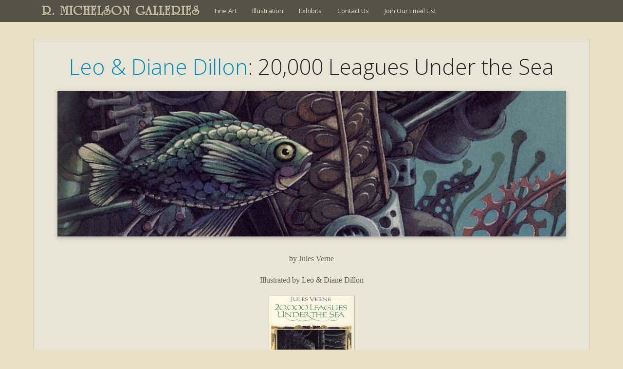

--- FILE ---
content_type: text/html; charset=UTF-8
request_url: https://www.rmichelson.com/illustration/leo-diane-dillon/20000-leagues-under-the-sea/
body_size: 9489
content:
<!DOCTYPE html>
<html lang="en-US">
<head>
	<meta charset="UTF-8">
	<meta name="viewport" content="width=device-width" />
	<link rel="profile" href="https://gmpg.org/xfn/11" />
	<meta name="viewport" content="width=device-width" />
	<link rel="apple-touch-icon" href="/touch-icon.jpg" />
	
	<link rel="pingback" href="https://www.rmichelson.com/xmlrpc.php" />
	
		
	<title>20,000 Leagues Under the Sea &#8211; R. MICHELSON GALLERIES</title>
<meta name='robots' content='max-image-preview:large' />
<link rel='dns-prefetch' href='//static.addtoany.com' />
<link rel='dns-prefetch' href='//fonts.googleapis.com' />
<link href='https://fonts.gstatic.com' crossorigin rel='preconnect' />
<link rel="alternate" type="application/rss+xml" title="R. MICHELSON GALLERIES &raquo; Feed" href="https://www.rmichelson.com/feed/" />
<link rel="alternate" type="application/rss+xml" title="R. MICHELSON GALLERIES &raquo; Comments Feed" href="https://www.rmichelson.com/comments/feed/" />
<link rel="alternate" title="oEmbed (JSON)" type="application/json+oembed" href="https://www.rmichelson.com/wp-json/oembed/1.0/embed?url=https%3A%2F%2Fwww.rmichelson.com%2Fillustration%2Fleo-diane-dillon%2F20000-leagues-under-the-sea%2F" />
<link rel="alternate" title="oEmbed (XML)" type="text/xml+oembed" href="https://www.rmichelson.com/wp-json/oembed/1.0/embed?url=https%3A%2F%2Fwww.rmichelson.com%2Fillustration%2Fleo-diane-dillon%2F20000-leagues-under-the-sea%2F&#038;format=xml" />
<style id='wp-img-auto-sizes-contain-inline-css'>
img:is([sizes=auto i],[sizes^="auto," i]){contain-intrinsic-size:3000px 1500px}
/*# sourceURL=wp-img-auto-sizes-contain-inline-css */
</style>
<link rel='stylesheet' id='jquery.prettyphoto-css' href='https://www.rmichelson.com/wp-content/plugins/wp-video-lightbox/css/prettyPhoto.css?ver=8c2f7aee6f1150c2ac00438f705765e5' media='all' />
<link rel='stylesheet' id='video-lightbox-css' href='https://www.rmichelson.com/wp-content/plugins/wp-video-lightbox/wp-video-lightbox.css?ver=8c2f7aee6f1150c2ac00438f705765e5' media='all' />
<style id='classic-theme-styles-inline-css'>
/*! This file is auto-generated */
.wp-block-button__link{color:#fff;background-color:#32373c;border-radius:9999px;box-shadow:none;text-decoration:none;padding:calc(.667em + 2px) calc(1.333em + 2px);font-size:1.125em}.wp-block-file__button{background:#32373c;color:#fff;text-decoration:none}
/*# sourceURL=/wp-includes/css/classic-themes.min.css */
</style>
<link rel='stylesheet' id='rmg2021-fonts-css' href='https://fonts.googleapis.com/css?family=Open+Sans%3A300italic%2C400italic%2C600italic%2C300%2C400%2C600&#038;subset=latin%2Clatin-ext' media='all' />
<link rel='stylesheet' id='rmg2021-style-css' href='https://www.rmichelson.com/wp-content/themes/RMG2021/style.css?ver=20210916' media='all' />
<link rel='stylesheet' id='rmg2021-block-style-css' href='https://www.rmichelson.com/wp-content/themes/RMG2021/css/blocks.css?ver=20190102' media='all' />
<link rel='stylesheet' id='fancybox-css' href='https://www.rmichelson.com/wp-content/plugins/easy-fancybox/fancybox/1.5.4/jquery.fancybox.min.css?ver=8c2f7aee6f1150c2ac00438f705765e5' media='screen' />
<style id='fancybox-inline-css'>
#fancybox-content{border-color:#fff;}
/*# sourceURL=fancybox-inline-css */
</style>
<link rel='stylesheet' id='gca-column-styles-css' href='https://www.rmichelson.com/wp-content/plugins/genesis-columns-advanced/css/gca-column-styles.css?ver=8c2f7aee6f1150c2ac00438f705765e5' media='all' />
<link rel='stylesheet' id='addtoany-css' href='https://www.rmichelson.com/wp-content/plugins/add-to-any/addtoany.min.css?ver=1.16' media='all' />
<script src="https://www.rmichelson.com/wp-includes/js/jquery/jquery.min.js?ver=3.7.1" id="jquery-core-js"></script>
<script src="https://www.rmichelson.com/wp-includes/js/jquery/jquery-migrate.min.js?ver=3.4.1" id="jquery-migrate-js"></script>
<script src="https://www.rmichelson.com/wp-content/plugins/wp-video-lightbox/js/jquery.prettyPhoto.js?ver=3.1.6" id="jquery.prettyphoto-js"></script>
<script id="video-lightbox-js-extra">
var vlpp_vars = {"prettyPhoto_rel":"wp-video-lightbox","animation_speed":"fast","slideshow":"5000","autoplay_slideshow":"false","opacity":"0.50","show_title":"true","allow_resize":"true","allow_expand":"true","default_width":"640","default_height":"480","counter_separator_label":"/","theme":"pp_default","horizontal_padding":"20","hideflash":"false","wmode":"opaque","autoplay":"false","modal":"false","deeplinking":"false","overlay_gallery":"true","overlay_gallery_max":"30","keyboard_shortcuts":"true","ie6_fallback":"true"};
//# sourceURL=video-lightbox-js-extra
</script>
<script src="https://www.rmichelson.com/wp-content/plugins/wp-video-lightbox/js/video-lightbox.js?ver=3.1.6" id="video-lightbox-js"></script>
<script id="addtoany-core-js-before">
window.a2a_config=window.a2a_config||{};a2a_config.callbacks=[];a2a_config.overlays=[];a2a_config.templates={};

//# sourceURL=addtoany-core-js-before
</script>
<script defer src="https://static.addtoany.com/menu/page.js" id="addtoany-core-js"></script>
<script defer src="https://www.rmichelson.com/wp-content/plugins/add-to-any/addtoany.min.js?ver=1.1" id="addtoany-jquery-js"></script>
<script src="https://www.rmichelson.com/wp-content/plugins/flowpaper-lite-pdf-flipbook/assets/lity/lity.min.js" id="lity-js-js"></script>
<link rel="https://api.w.org/" href="https://www.rmichelson.com/wp-json/" /><link rel="alternate" title="JSON" type="application/json" href="https://www.rmichelson.com/wp-json/wp/v2/pages/47788" /><link rel="EditURI" type="application/rsd+xml" title="RSD" href="https://www.rmichelson.com/xmlrpc.php?rsd" />

<link rel="canonical" href="https://www.rmichelson.com/illustration/leo-diane-dillon/20000-leagues-under-the-sea/" />
<link rel='shortlink' href='https://www.rmichelson.com/?p=47788' />
<script>readMoreArgs = []</script><script type="text/javascript">
				EXPM_VERSION=3.55;EXPM_AJAX_URL='https://www.rmichelson.com/wp-admin/admin-ajax.php';
			function yrmAddEvent(element, eventName, fn) {
				if (element.addEventListener)
					element.addEventListener(eventName, fn, false);
				else if (element.attachEvent)
					element.attachEvent('on' + eventName, fn);
			}
			</script><script>
            WP_VIDEO_LIGHTBOX_VERSION="1.9.12";
            WP_VID_LIGHTBOX_URL="https://www.rmichelson.com/wp-content/plugins/wp-video-lightbox";
                        function wpvl_paramReplace(name, string, value) {
                // Find the param with regex
                // Grab the first character in the returned string (should be ? or &)
                // Replace our href string with our new value, passing on the name and delimeter

                var re = new RegExp("[\?&]" + name + "=([^&#]*)");
                var matches = re.exec(string);
                var newString;

                if (matches === null) {
                    // if there are no params, append the parameter
                    newString = string + '?' + name + '=' + value;
                } else {
                    var delimeter = matches[0].charAt(0);
                    newString = string.replace(re, delimeter + name + "=" + value);
                }
                return newString;
            }
            </script>        <style type="text/css" id="rmwr-dynamic-css">
        .read-link {
            font-weight: normal;
            color: #000000;
            background: #ffffff;
            padding: 0px;
            border-bottom: 1px solid #000000;
            -webkit-box-shadow: none !important;
            box-shadow: none !important;
            cursor: pointer;
            text-decoration: none;
            display: inline-block;
            border-top: none;
            border-left: none;
            border-right: none;
            transition: color 0.3s ease, background-color 0.3s ease;
        }
        
        .read-link:hover,
        .read-link:focus {
            color: #191919;
            text-decoration: none;
            outline: 2px solid #000000;
            outline-offset: 2px;
        }
        
        .read-link:focus {
            outline: 2px solid #000000;
            outline-offset: 2px;
        }
        
        .read_div {
            margin-top: 10px;
        }
        
        .read_div[data-animation="fade"] {
            transition: opacity 0.3s ease;
        }
        
        /* Print optimization (Free feature) */
                @media print {
            .read_div[style*="display: none"] {
                display: block !important;
            }
            .read-link {
                display: none !important;
            }
        }
                </style>
        <style id='global-styles-inline-css'>
:root{--wp--preset--aspect-ratio--square: 1;--wp--preset--aspect-ratio--4-3: 4/3;--wp--preset--aspect-ratio--3-4: 3/4;--wp--preset--aspect-ratio--3-2: 3/2;--wp--preset--aspect-ratio--2-3: 2/3;--wp--preset--aspect-ratio--16-9: 16/9;--wp--preset--aspect-ratio--9-16: 9/16;--wp--preset--color--black: #000000;--wp--preset--color--cyan-bluish-gray: #abb8c3;--wp--preset--color--white: #fff;--wp--preset--color--pale-pink: #f78da7;--wp--preset--color--vivid-red: #cf2e2e;--wp--preset--color--luminous-vivid-orange: #ff6900;--wp--preset--color--luminous-vivid-amber: #fcb900;--wp--preset--color--light-green-cyan: #7bdcb5;--wp--preset--color--vivid-green-cyan: #00d084;--wp--preset--color--pale-cyan-blue: #8ed1fc;--wp--preset--color--vivid-cyan-blue: #0693e3;--wp--preset--color--vivid-purple: #9b51e0;--wp--preset--color--dark-gray: #111;--wp--preset--color--light-gray: #f1f1f1;--wp--preset--color--yellow: #f4ca16;--wp--preset--color--dark-brown: #352712;--wp--preset--color--medium-pink: #e53b51;--wp--preset--color--light-pink: #ffe5d1;--wp--preset--color--dark-purple: #2e2256;--wp--preset--color--purple: #674970;--wp--preset--color--blue-gray: #22313f;--wp--preset--color--bright-blue: #55c3dc;--wp--preset--color--light-blue: #e9f2f9;--wp--preset--gradient--vivid-cyan-blue-to-vivid-purple: linear-gradient(135deg,rgb(6,147,227) 0%,rgb(155,81,224) 100%);--wp--preset--gradient--light-green-cyan-to-vivid-green-cyan: linear-gradient(135deg,rgb(122,220,180) 0%,rgb(0,208,130) 100%);--wp--preset--gradient--luminous-vivid-amber-to-luminous-vivid-orange: linear-gradient(135deg,rgb(252,185,0) 0%,rgb(255,105,0) 100%);--wp--preset--gradient--luminous-vivid-orange-to-vivid-red: linear-gradient(135deg,rgb(255,105,0) 0%,rgb(207,46,46) 100%);--wp--preset--gradient--very-light-gray-to-cyan-bluish-gray: linear-gradient(135deg,rgb(238,238,238) 0%,rgb(169,184,195) 100%);--wp--preset--gradient--cool-to-warm-spectrum: linear-gradient(135deg,rgb(74,234,220) 0%,rgb(151,120,209) 20%,rgb(207,42,186) 40%,rgb(238,44,130) 60%,rgb(251,105,98) 80%,rgb(254,248,76) 100%);--wp--preset--gradient--blush-light-purple: linear-gradient(135deg,rgb(255,206,236) 0%,rgb(152,150,240) 100%);--wp--preset--gradient--blush-bordeaux: linear-gradient(135deg,rgb(254,205,165) 0%,rgb(254,45,45) 50%,rgb(107,0,62) 100%);--wp--preset--gradient--luminous-dusk: linear-gradient(135deg,rgb(255,203,112) 0%,rgb(199,81,192) 50%,rgb(65,88,208) 100%);--wp--preset--gradient--pale-ocean: linear-gradient(135deg,rgb(255,245,203) 0%,rgb(182,227,212) 50%,rgb(51,167,181) 100%);--wp--preset--gradient--electric-grass: linear-gradient(135deg,rgb(202,248,128) 0%,rgb(113,206,126) 100%);--wp--preset--gradient--midnight: linear-gradient(135deg,rgb(2,3,129) 0%,rgb(40,116,252) 100%);--wp--preset--font-size--small: 13px;--wp--preset--font-size--medium: 20px;--wp--preset--font-size--large: 36px;--wp--preset--font-size--x-large: 42px;--wp--preset--spacing--20: 0.44rem;--wp--preset--spacing--30: 0.67rem;--wp--preset--spacing--40: 1rem;--wp--preset--spacing--50: 1.5rem;--wp--preset--spacing--60: 2.25rem;--wp--preset--spacing--70: 3.38rem;--wp--preset--spacing--80: 5.06rem;--wp--preset--shadow--natural: 6px 6px 9px rgba(0, 0, 0, 0.2);--wp--preset--shadow--deep: 12px 12px 50px rgba(0, 0, 0, 0.4);--wp--preset--shadow--sharp: 6px 6px 0px rgba(0, 0, 0, 0.2);--wp--preset--shadow--outlined: 6px 6px 0px -3px rgb(255, 255, 255), 6px 6px rgb(0, 0, 0);--wp--preset--shadow--crisp: 6px 6px 0px rgb(0, 0, 0);}:where(.is-layout-flex){gap: 0.5em;}:where(.is-layout-grid){gap: 0.5em;}body .is-layout-flex{display: flex;}.is-layout-flex{flex-wrap: wrap;align-items: center;}.is-layout-flex > :is(*, div){margin: 0;}body .is-layout-grid{display: grid;}.is-layout-grid > :is(*, div){margin: 0;}:where(.wp-block-columns.is-layout-flex){gap: 2em;}:where(.wp-block-columns.is-layout-grid){gap: 2em;}:where(.wp-block-post-template.is-layout-flex){gap: 1.25em;}:where(.wp-block-post-template.is-layout-grid){gap: 1.25em;}.has-black-color{color: var(--wp--preset--color--black) !important;}.has-cyan-bluish-gray-color{color: var(--wp--preset--color--cyan-bluish-gray) !important;}.has-white-color{color: var(--wp--preset--color--white) !important;}.has-pale-pink-color{color: var(--wp--preset--color--pale-pink) !important;}.has-vivid-red-color{color: var(--wp--preset--color--vivid-red) !important;}.has-luminous-vivid-orange-color{color: var(--wp--preset--color--luminous-vivid-orange) !important;}.has-luminous-vivid-amber-color{color: var(--wp--preset--color--luminous-vivid-amber) !important;}.has-light-green-cyan-color{color: var(--wp--preset--color--light-green-cyan) !important;}.has-vivid-green-cyan-color{color: var(--wp--preset--color--vivid-green-cyan) !important;}.has-pale-cyan-blue-color{color: var(--wp--preset--color--pale-cyan-blue) !important;}.has-vivid-cyan-blue-color{color: var(--wp--preset--color--vivid-cyan-blue) !important;}.has-vivid-purple-color{color: var(--wp--preset--color--vivid-purple) !important;}.has-black-background-color{background-color: var(--wp--preset--color--black) !important;}.has-cyan-bluish-gray-background-color{background-color: var(--wp--preset--color--cyan-bluish-gray) !important;}.has-white-background-color{background-color: var(--wp--preset--color--white) !important;}.has-pale-pink-background-color{background-color: var(--wp--preset--color--pale-pink) !important;}.has-vivid-red-background-color{background-color: var(--wp--preset--color--vivid-red) !important;}.has-luminous-vivid-orange-background-color{background-color: var(--wp--preset--color--luminous-vivid-orange) !important;}.has-luminous-vivid-amber-background-color{background-color: var(--wp--preset--color--luminous-vivid-amber) !important;}.has-light-green-cyan-background-color{background-color: var(--wp--preset--color--light-green-cyan) !important;}.has-vivid-green-cyan-background-color{background-color: var(--wp--preset--color--vivid-green-cyan) !important;}.has-pale-cyan-blue-background-color{background-color: var(--wp--preset--color--pale-cyan-blue) !important;}.has-vivid-cyan-blue-background-color{background-color: var(--wp--preset--color--vivid-cyan-blue) !important;}.has-vivid-purple-background-color{background-color: var(--wp--preset--color--vivid-purple) !important;}.has-black-border-color{border-color: var(--wp--preset--color--black) !important;}.has-cyan-bluish-gray-border-color{border-color: var(--wp--preset--color--cyan-bluish-gray) !important;}.has-white-border-color{border-color: var(--wp--preset--color--white) !important;}.has-pale-pink-border-color{border-color: var(--wp--preset--color--pale-pink) !important;}.has-vivid-red-border-color{border-color: var(--wp--preset--color--vivid-red) !important;}.has-luminous-vivid-orange-border-color{border-color: var(--wp--preset--color--luminous-vivid-orange) !important;}.has-luminous-vivid-amber-border-color{border-color: var(--wp--preset--color--luminous-vivid-amber) !important;}.has-light-green-cyan-border-color{border-color: var(--wp--preset--color--light-green-cyan) !important;}.has-vivid-green-cyan-border-color{border-color: var(--wp--preset--color--vivid-green-cyan) !important;}.has-pale-cyan-blue-border-color{border-color: var(--wp--preset--color--pale-cyan-blue) !important;}.has-vivid-cyan-blue-border-color{border-color: var(--wp--preset--color--vivid-cyan-blue) !important;}.has-vivid-purple-border-color{border-color: var(--wp--preset--color--vivid-purple) !important;}.has-vivid-cyan-blue-to-vivid-purple-gradient-background{background: var(--wp--preset--gradient--vivid-cyan-blue-to-vivid-purple) !important;}.has-light-green-cyan-to-vivid-green-cyan-gradient-background{background: var(--wp--preset--gradient--light-green-cyan-to-vivid-green-cyan) !important;}.has-luminous-vivid-amber-to-luminous-vivid-orange-gradient-background{background: var(--wp--preset--gradient--luminous-vivid-amber-to-luminous-vivid-orange) !important;}.has-luminous-vivid-orange-to-vivid-red-gradient-background{background: var(--wp--preset--gradient--luminous-vivid-orange-to-vivid-red) !important;}.has-very-light-gray-to-cyan-bluish-gray-gradient-background{background: var(--wp--preset--gradient--very-light-gray-to-cyan-bluish-gray) !important;}.has-cool-to-warm-spectrum-gradient-background{background: var(--wp--preset--gradient--cool-to-warm-spectrum) !important;}.has-blush-light-purple-gradient-background{background: var(--wp--preset--gradient--blush-light-purple) !important;}.has-blush-bordeaux-gradient-background{background: var(--wp--preset--gradient--blush-bordeaux) !important;}.has-luminous-dusk-gradient-background{background: var(--wp--preset--gradient--luminous-dusk) !important;}.has-pale-ocean-gradient-background{background: var(--wp--preset--gradient--pale-ocean) !important;}.has-electric-grass-gradient-background{background: var(--wp--preset--gradient--electric-grass) !important;}.has-midnight-gradient-background{background: var(--wp--preset--gradient--midnight) !important;}.has-small-font-size{font-size: var(--wp--preset--font-size--small) !important;}.has-medium-font-size{font-size: var(--wp--preset--font-size--medium) !important;}.has-large-font-size{font-size: var(--wp--preset--font-size--large) !important;}.has-x-large-font-size{font-size: var(--wp--preset--font-size--x-large) !important;}
/*# sourceURL=global-styles-inline-css */
</style>
</head>

<body class="wp-singular page-template page-template-artworks page-template-artworks-php page page-id-47788 page-child parent-pageid-3221 wp-embed-responsive wp-theme-RMG2021 metaslider-plugin">
<div id="page">

	<div id="headerwrap">
	<header id="masthead" class="site-header" role="banner">
		<div class="site-branding">
			<h1 class="site-title"><a href="https://www.rmichelson.com/" rel="home">R. MICHELSON GALLERIES</a></h1>
			<h2 class="site-description">Fine Art Gallery, Art Restoration, &amp; Picture Framing</h2>
		</div><!-- .site-branding -->
	
		<nav id="site-navigation" class="main-navigation" role="navigation">
			<div class="menu-main-menu-container"><ul id="menu-main-menu" class="nav-menu"><li id="menu-item-14" class="menu-item menu-item-type-post_type menu-item-object-page menu-item-14"><a href="https://www.rmichelson.com/artists/">Fine Art</a></li>
<li id="menu-item-13" class="menu-item menu-item-type-post_type menu-item-object-page current-page-ancestor menu-item-13"><a href="https://www.rmichelson.com/illustration/">Illustration</a></li>
<li id="menu-item-27274" class="menu-item menu-item-type-custom menu-item-object-custom menu-item-27274"><a href="http://www.rmichelson.com/present-and-past-exhibits/">Exhibits</a></li>
<li id="menu-item-12" class="menu-item menu-item-type-post_type menu-item-object-page menu-item-12"><a href="https://www.rmichelson.com/contact-us/">Contact Us</a></li>
<li id="menu-item-55233" class="menu-item menu-item-type-post_type menu-item-object-page menu-item-55233"><a href="https://www.rmichelson.com/email-list/">Join Our Email List</a></li>
</ul></div>		</nav><!-- .main-navigation -->
		
		<!--<div id="top-search-box">
			 //get_search_form(); 
		</div> #top-search-box -->

	</header><!-- .site-header -->
	</div><!-- #headerwrap -->



	<div id="content" class="site-content">

	<div id="artist-subpage" class="content-area">

		<main id="main" class="site-main" role="main">

					
		
						<h1 class="artist"><a href="https://www.rmichelson.com/illustration/leo-diane-dillon/">Leo &#038; Diane Dillon</a>: 20,000 Leagues Under the Sea</h1>		
		
					<!-- submenu 
					<ul id="nav" class="drop">				
										</ul>	
					-->
		
		
			
			<div id="featuredimagebanner"><img width="1045" height="300" src="https://www.rmichelson.com/wp-content/uploads/2020/07/20000-Leagues-BANNER.jpg" class="attachment-single-post-thumbnail size-single-post-thumbnail wp-post-image" alt="" decoding="async" fetchpriority="high" srcset="https://www.rmichelson.com/wp-content/uploads/2020/07/20000-Leagues-BANNER.jpg 1045w, https://www.rmichelson.com/wp-content/uploads/2020/07/20000-Leagues-BANNER-800x230.jpg 800w, https://www.rmichelson.com/wp-content/uploads/2020/07/20000-Leagues-BANNER-200x57.jpg 200w, https://www.rmichelson.com/wp-content/uploads/2020/07/20000-Leagues-BANNER-768x220.jpg 768w, https://www.rmichelson.com/wp-content/uploads/2020/07/20000-Leagues-BANNER-1024x294.jpg 1024w, https://www.rmichelson.com/wp-content/uploads/2020/07/20000-Leagues-BANNER-320x92.jpg 320w" sizes="(max-width: 1045px) 100vw, 1045px" /></div>						<p style="text-align: center;">by Jules Verne</p>
<p style="text-align: center;">Illustrated by Leo &amp; Diane Dillon</p>
<p style="text-align: center;"><img decoding="async" class="aligncenter" src="https://www.rmichelson.com/wp-content/uploads/2020/07/Verne-Verne-Harpercollins-2000-Front-587x800.jpg" width="175" height="240" /></p>
<p>&nbsp;</p>
<div id='gallery-2' class='gallery galleryid-47788 gallery-columns-4 gallery-size-thumbnail'><figure class='gallery-item'>
			<div class='gallery-icon portrait'>
				<a href='https://www.rmichelson.com/illustration/leo-diane-dillon/20000-leagues-under-the-sea/20000-leagues-3/'><img decoding="async" width="197" height="200" src="https://www.rmichelson.com/wp-content/uploads/2020/07/20000-leagues-2-197x200.jpg" class="attachment-thumbnail size-thumbnail" alt="" aria-describedby="gallery-2-47681" srcset="https://www.rmichelson.com/wp-content/uploads/2020/07/20000-leagues-2-197x200.jpg 197w, https://www.rmichelson.com/wp-content/uploads/2020/07/20000-leagues-2-320x324.jpg 320w, https://www.rmichelson.com/wp-content/uploads/2020/07/20000-leagues-2.jpg 604w" sizes="(max-width: 197px) 100vw, 197px" /></a>
			</div>
				<figcaption class='wp-caption-text gallery-caption' id='gallery-2-47681'>
				Jules Verne<br>20,000 Leagues Under the Sea<br>Cover Art<br>11&#215;11.5 in
				</figcaption></figure><figure class='gallery-item'>
			<div class='gallery-icon portrait'>
				<a href='https://www.rmichelson.com/illustration/leo-diane-dillon/20000-leagues-under-the-sea/20000-leagues-drawing-cover/'><img loading="lazy" decoding="async" width="196" height="200" src="https://www.rmichelson.com/wp-content/uploads/2020/07/20000-leagues-drawing-cover-196x200.jpg" class="attachment-thumbnail size-thumbnail" alt="" aria-describedby="gallery-2-47731" srcset="https://www.rmichelson.com/wp-content/uploads/2020/07/20000-leagues-drawing-cover-196x200.jpg 196w, https://www.rmichelson.com/wp-content/uploads/2020/07/20000-leagues-drawing-cover-320x327.jpg 320w, https://www.rmichelson.com/wp-content/uploads/2020/07/20000-leagues-drawing-cover.jpg 561w" sizes="auto, (max-width: 196px) 100vw, 196px" /></a>
			</div>
				<figcaption class='wp-caption-text gallery-caption' id='gallery-2-47731'>
				Jules Verne<br>20,000 Leagues Under the Sea<br>Cover Art Drawing<br>10&#215;9.75 in
				</figcaption></figure><figure class='gallery-item'>
			<div class='gallery-icon portrait'>
				<a href='https://www.rmichelson.com/illustration/leo-diane-dillon/20000-leagues-under-the-sea/verne3-2/'><img loading="lazy" decoding="async" width="156" height="200" src="https://www.rmichelson.com/wp-content/uploads/2020/07/Verne3-1-156x200.jpg" class="attachment-thumbnail size-thumbnail" alt="" aria-describedby="gallery-2-47677" srcset="https://www.rmichelson.com/wp-content/uploads/2020/07/Verne3-1-156x200.jpg 156w, https://www.rmichelson.com/wp-content/uploads/2020/07/Verne3-1-622x800.jpg 622w, https://www.rmichelson.com/wp-content/uploads/2020/07/Verne3-1-768x987.jpg 768w, https://www.rmichelson.com/wp-content/uploads/2020/07/Verne3-1-1024x1316.jpg 1024w, https://www.rmichelson.com/wp-content/uploads/2020/07/Verne3-1-320x411.jpg 320w, https://www.rmichelson.com/wp-content/uploads/2020/07/Verne3-1.jpg 1052w" sizes="auto, (max-width: 156px) 100vw, 156px" /></a>
			</div>
				<figcaption class='wp-caption-text gallery-caption' id='gallery-2-47677'>
				Jules Verne<br>20,000 Leagues Under the Sea<br>I Felt Something Dragging Me, Bringing Me Back to the Surface<br>10.25&#215;8 in
				</figcaption></figure><figure class='gallery-item'>
			<div class='gallery-icon portrait'>
				<a href='https://www.rmichelson.com/illustration/leo-diane-dillon/20000-leagues-under-the-sea/verne4-2/'><img loading="lazy" decoding="async" width="154" height="200" src="https://www.rmichelson.com/wp-content/uploads/2020/07/Verne4-1-154x200.jpg" class="attachment-thumbnail size-thumbnail" alt="" aria-describedby="gallery-2-47678" srcset="https://www.rmichelson.com/wp-content/uploads/2020/07/Verne4-1-154x200.jpg 154w, https://www.rmichelson.com/wp-content/uploads/2020/07/Verne4-1-616x800.jpg 616w, https://www.rmichelson.com/wp-content/uploads/2020/07/Verne4-1-768x997.jpg 768w, https://www.rmichelson.com/wp-content/uploads/2020/07/Verne4-1-1024x1330.jpg 1024w, https://www.rmichelson.com/wp-content/uploads/2020/07/Verne4-1-320x416.jpg 320w, https://www.rmichelson.com/wp-content/uploads/2020/07/Verne4-1.jpg 1028w" sizes="auto, (max-width: 154px) 100vw, 154px" /></a>
			</div>
				<figcaption class='wp-caption-text gallery-caption' id='gallery-2-47678'>
				Jules Verne<br>20,000 Leagues Under the Sea<br>The Machinery Which Drove His Vessel<br>10.25&#215;8 in
				</figcaption></figure><figure class='gallery-item'>
			<div class='gallery-icon portrait'>
				<a href='https://www.rmichelson.com/illustration/leo-diane-dillon/20000-leagues-under-the-sea/20000-leagues-drawing-p87-2/'><img loading="lazy" decoding="async" width="160" height="200" src="https://www.rmichelson.com/wp-content/uploads/2020/07/20000-leagues-drawing-p87-1-160x200.jpg" class="attachment-thumbnail size-thumbnail" alt="" aria-describedby="gallery-2-47732" srcset="https://www.rmichelson.com/wp-content/uploads/2020/07/20000-leagues-drawing-p87-1-160x200.jpg 160w, https://www.rmichelson.com/wp-content/uploads/2020/07/20000-leagues-drawing-p87-1-320x399.jpg 320w, https://www.rmichelson.com/wp-content/uploads/2020/07/20000-leagues-drawing-p87-1.jpg 499w" sizes="auto, (max-width: 160px) 100vw, 160px" /></a>
			</div>
				<figcaption class='wp-caption-text gallery-caption' id='gallery-2-47732'>
				Jules Verne<br>20,000 Leagues Under the Sea<br>The Machinery Which Drove His Vessel Drawing<br>10.25&#215;8 in
				</figcaption></figure><figure class='gallery-item'>
			<div class='gallery-icon portrait'>
				<a href='https://www.rmichelson.com/illustration/leo-diane-dillon/20000-leagues-under-the-sea/verne13-2/'><img loading="lazy" decoding="async" width="169" height="200" src="https://www.rmichelson.com/wp-content/uploads/2020/07/Verne13-1-169x200.jpg" class="attachment-thumbnail size-thumbnail" alt="" aria-describedby="gallery-2-47687" srcset="https://www.rmichelson.com/wp-content/uploads/2020/07/Verne13-1-169x200.jpg 169w, https://www.rmichelson.com/wp-content/uploads/2020/07/Verne13-1-677x800.jpg 677w, https://www.rmichelson.com/wp-content/uploads/2020/07/Verne13-1-768x907.jpg 768w, https://www.rmichelson.com/wp-content/uploads/2020/07/Verne13-1-1024x1210.jpg 1024w, https://www.rmichelson.com/wp-content/uploads/2020/07/Verne13-1-320x378.jpg 320w, https://www.rmichelson.com/wp-content/uploads/2020/07/Verne13-1.jpg 1141w" sizes="auto, (max-width: 169px) 100vw, 169px" /></a>
			</div>
				<figcaption class='wp-caption-text gallery-caption' id='gallery-2-47687'>
				Jules Verne<br>20,000 Leagues Under the Sea<br>Walking on the Ocean Floor<br>10.25&#215;8 in
				</figcaption></figure><figure class='gallery-item'>
			<div class='gallery-icon portrait'>
				<a href='https://www.rmichelson.com/illustration/leo-diane-dillon/20000-leagues-under-the-sea/verne6-2/'><img loading="lazy" decoding="async" width="154" height="200" src="https://www.rmichelson.com/wp-content/uploads/2020/07/Verne6-1-154x200.jpg" class="attachment-thumbnail size-thumbnail" alt="" aria-describedby="gallery-2-47680" srcset="https://www.rmichelson.com/wp-content/uploads/2020/07/Verne6-1-154x200.jpg 154w, https://www.rmichelson.com/wp-content/uploads/2020/07/Verne6-1-618x800.jpg 618w, https://www.rmichelson.com/wp-content/uploads/2020/07/Verne6-1-768x994.jpg 768w, https://www.rmichelson.com/wp-content/uploads/2020/07/Verne6-1-1024x1326.jpg 1024w, https://www.rmichelson.com/wp-content/uploads/2020/07/Verne6-1-320x414.jpg 320w, https://www.rmichelson.com/wp-content/uploads/2020/07/Verne6-1.jpg 1069w" sizes="auto, (max-width: 154px) 100vw, 154px" /></a>
			</div>
				<figcaption class='wp-caption-text gallery-caption' id='gallery-2-47680'>
				Jules Verne<br>20,000 Leagues Under the Sea<br>We Were Heavily Loaded Down When We Arrived at the Dinghy<br>10.25&#215;8 in
				</figcaption></figure><figure class='gallery-item'>
			<div class='gallery-icon portrait'>
				<a href='https://www.rmichelson.com/illustration/leo-diane-dillon/20000-leagues-under-the-sea/verne7-2/'><img loading="lazy" decoding="async" width="155" height="200" src="https://www.rmichelson.com/wp-content/uploads/2020/07/Verne7-1-155x200.jpg" class="attachment-thumbnail size-thumbnail" alt="" aria-describedby="gallery-2-47682" srcset="https://www.rmichelson.com/wp-content/uploads/2020/07/Verne7-1-155x200.jpg 155w, https://www.rmichelson.com/wp-content/uploads/2020/07/Verne7-1-619x800.jpg 619w, https://www.rmichelson.com/wp-content/uploads/2020/07/Verne7-1-768x993.jpg 768w, https://www.rmichelson.com/wp-content/uploads/2020/07/Verne7-1-1024x1324.jpg 1024w, https://www.rmichelson.com/wp-content/uploads/2020/07/Verne7-1-320x414.jpg 320w, https://www.rmichelson.com/wp-content/uploads/2020/07/Verne7-1.jpg 1063w" sizes="auto, (max-width: 155px) 100vw, 155px" /></a>
			</div>
				<figcaption class='wp-caption-text gallery-caption' id='gallery-2-47682'>
				Jules Verne<br>20,000 Leagues Under the Sea<br>What an Indescribable Spectacle!<br>10.25&#215;8 in
				</figcaption></figure><figure class='gallery-item'>
			<div class='gallery-icon portrait'>
				<a href='https://www.rmichelson.com/illustration/leo-diane-dillon/20000-leagues-under-the-sea/verne9-2/'><img loading="lazy" decoding="async" width="157" height="200" src="https://www.rmichelson.com/wp-content/uploads/2020/07/Verne9-1-157x200.jpg" class="attachment-thumbnail size-thumbnail" alt="" aria-describedby="gallery-2-47683" srcset="https://www.rmichelson.com/wp-content/uploads/2020/07/Verne9-1-157x200.jpg 157w, https://www.rmichelson.com/wp-content/uploads/2020/07/Verne9-1-629x800.jpg 629w, https://www.rmichelson.com/wp-content/uploads/2020/07/Verne9-1-768x976.jpg 768w, https://www.rmichelson.com/wp-content/uploads/2020/07/Verne9-1-1024x1302.jpg 1024w, https://www.rmichelson.com/wp-content/uploads/2020/07/Verne9-1-320x407.jpg 320w, https://www.rmichelson.com/wp-content/uploads/2020/07/Verne9-1.jpg 1054w" sizes="auto, (max-width: 157px) 100vw, 157px" /></a>
			</div>
				<figcaption class='wp-caption-text gallery-caption' id='gallery-2-47683'>
				Jules Verne<br>20,000 Leagues Under the Sea<br>Where Was I? I Had to Know.<br>10.25&#215;8 in
				</figcaption></figure><figure class='gallery-item'>
			<div class='gallery-icon portrait'>
				<a href='https://www.rmichelson.com/illustration/leo-diane-dillon/20000-leagues-under-the-sea/20000-leagues-thumbnail-drawing-p279-2/'><img loading="lazy" decoding="async" width="158" height="200" src="https://www.rmichelson.com/wp-content/uploads/2020/07/20000-leagues-thumbnail-drawing-p279-1-158x200.jpg" class="attachment-thumbnail size-thumbnail" alt="" aria-describedby="gallery-2-47735" srcset="https://www.rmichelson.com/wp-content/uploads/2020/07/20000-leagues-thumbnail-drawing-p279-1-158x200.jpg 158w, https://www.rmichelson.com/wp-content/uploads/2020/07/20000-leagues-thumbnail-drawing-p279-1-320x404.jpg 320w, https://www.rmichelson.com/wp-content/uploads/2020/07/20000-leagues-thumbnail-drawing-p279-1.jpg 358w" sizes="auto, (max-width: 158px) 100vw, 158px" /></a>
			</div>
				<figcaption class='wp-caption-text gallery-caption' id='gallery-2-47735'>
				Jules Verne<br>20,000 Leagues Under the Sea<br>20,000 Leagues Under the Sea
Where Was I? I Had to Know. Drawing<br>3.25&#215;2.5 in
				</figcaption></figure><figure class='gallery-item'>
			<div class='gallery-icon portrait'>
				<a href='https://www.rmichelson.com/illustration/leo-diane-dillon/20000-leagues-under-the-sea/verne10-2/'><img loading="lazy" decoding="async" width="155" height="200" src="https://www.rmichelson.com/wp-content/uploads/2020/07/Verne10-1-155x200.jpg" class="attachment-thumbnail size-thumbnail" alt="" aria-describedby="gallery-2-47684" srcset="https://www.rmichelson.com/wp-content/uploads/2020/07/Verne10-1-155x200.jpg 155w, https://www.rmichelson.com/wp-content/uploads/2020/07/Verne10-1-622x800.jpg 622w, https://www.rmichelson.com/wp-content/uploads/2020/07/Verne10-1-768x988.jpg 768w, https://www.rmichelson.com/wp-content/uploads/2020/07/Verne10-1-1024x1317.jpg 1024w, https://www.rmichelson.com/wp-content/uploads/2020/07/Verne10-1-320x412.jpg 320w, https://www.rmichelson.com/wp-content/uploads/2020/07/Verne10-1.jpg 1054w" sizes="auto, (max-width: 155px) 100vw, 155px" /></a>
			</div>
				<figcaption class='wp-caption-text gallery-caption' id='gallery-2-47684'>
				Jules Verne<br>20,000 Leagues Under the Sea<br>Icebergs Shaped Like Mountains<br>10.25&#215;8 in
				</figcaption></figure><figure class='gallery-item'>
			<div class='gallery-icon portrait'>
				<a href='https://www.rmichelson.com/illustration/leo-diane-dillon/20000-leagues-under-the-sea/verne11-2/'><img loading="lazy" decoding="async" width="159" height="200" src="https://www.rmichelson.com/wp-content/uploads/2020/07/Verne11-1-159x200.jpg" class="attachment-thumbnail size-thumbnail" alt="" aria-describedby="gallery-2-47685" srcset="https://www.rmichelson.com/wp-content/uploads/2020/07/Verne11-1-159x200.jpg 159w, https://www.rmichelson.com/wp-content/uploads/2020/07/Verne11-1-635x800.jpg 635w, https://www.rmichelson.com/wp-content/uploads/2020/07/Verne11-1-768x967.jpg 768w, https://www.rmichelson.com/wp-content/uploads/2020/07/Verne11-1-1024x1290.jpg 1024w, https://www.rmichelson.com/wp-content/uploads/2020/07/Verne11-1-320x403.jpg 320w, https://www.rmichelson.com/wp-content/uploads/2020/07/Verne11-1.jpg 1086w" sizes="auto, (max-width: 159px) 100vw, 159px" /></a>
			</div>
				<figcaption class='wp-caption-text gallery-caption' id='gallery-2-47685'>
				Jules Verne<br>20,000 Leagues Under the Sea<br>Captain Nemo Hurled Himself at the Squid<br>10.25&#215;8 in
				</figcaption></figure><figure class='gallery-item'>
			<div class='gallery-icon portrait'>
				<a href='https://www.rmichelson.com/illustration/leo-diane-dillon/20000-leagues-under-the-sea/verne12-2/'><img loading="lazy" decoding="async" width="157" height="200" src="https://www.rmichelson.com/wp-content/uploads/2020/07/Verne12-1-157x200.jpg" class="attachment-thumbnail size-thumbnail" alt="" aria-describedby="gallery-2-47686" srcset="https://www.rmichelson.com/wp-content/uploads/2020/07/Verne12-1-157x200.jpg 157w, https://www.rmichelson.com/wp-content/uploads/2020/07/Verne12-1-630x800.jpg 630w, https://www.rmichelson.com/wp-content/uploads/2020/07/Verne12-1-768x976.jpg 768w, https://www.rmichelson.com/wp-content/uploads/2020/07/Verne12-1-1024x1301.jpg 1024w, https://www.rmichelson.com/wp-content/uploads/2020/07/Verne12-1-320x406.jpg 320w, https://www.rmichelson.com/wp-content/uploads/2020/07/Verne12-1.jpg 1088w" sizes="auto, (max-width: 157px) 100vw, 157px" /></a>
			</div>
				<figcaption class='wp-caption-text gallery-caption' id='gallery-2-47686'>
				Jules Verne<br>20,000 Leagues Under the Sea<br>&#8220;Almighty God! Enough! Enough!&#8221;<br>10.25&#215;8 in
				</figcaption></figure><figure class='gallery-item'>
			<div class='gallery-icon portrait'>
				<a href='https://www.rmichelson.com/illustration/leo-diane-dillon/20000-leagues-under-the-sea/20000-leagues-drawing-sketch-blue-line-2/'><img loading="lazy" decoding="async" width="148" height="200" src="https://www.rmichelson.com/wp-content/uploads/2020/07/20000-leagues-drawing-sketch-blue-line-1-148x200.jpg" class="attachment-thumbnail size-thumbnail" alt="" aria-describedby="gallery-2-47733" srcset="https://www.rmichelson.com/wp-content/uploads/2020/07/20000-leagues-drawing-sketch-blue-line-1-148x200.jpg 148w, https://www.rmichelson.com/wp-content/uploads/2020/07/20000-leagues-drawing-sketch-blue-line-1-320x432.jpg 320w, https://www.rmichelson.com/wp-content/uploads/2020/07/20000-leagues-drawing-sketch-blue-line-1.jpg 522w" sizes="auto, (max-width: 148px) 100vw, 148px" /></a>
			</div>
				<figcaption class='wp-caption-text gallery-caption' id='gallery-2-47733'>
				Jules Verne<br>20,000 Leagues Under the Sea<br>I&#8221;Almighty God! Enough! Enough!&#8221;<br>10.75&#215;8  in
				</figcaption></figure><figure class='gallery-item'>
			<div class='gallery-icon landscape'>
				<a href='https://www.rmichelson.com/illustration/leo-diane-dillon/20000-leagues-under-the-sea/20000-leagues-drawing-sketch-sea-life-2/'><img loading="lazy" decoding="async" width="200" height="192" src="https://www.rmichelson.com/wp-content/uploads/2020/07/20000-leagues-drawing-sketch-sea-life-1-200x192.jpg" class="attachment-thumbnail size-thumbnail" alt="" aria-describedby="gallery-2-47734" srcset="https://www.rmichelson.com/wp-content/uploads/2020/07/20000-leagues-drawing-sketch-sea-life-1-200x192.jpg 200w, https://www.rmichelson.com/wp-content/uploads/2020/07/20000-leagues-drawing-sketch-sea-life-1-320x307.jpg 320w, https://www.rmichelson.com/wp-content/uploads/2020/07/20000-leagues-drawing-sketch-sea-life-1.jpg 688w" sizes="auto, (max-width: 200px) 100vw, 200px" /></a>
			</div>
				<figcaption class='wp-caption-text gallery-caption' id='gallery-2-47734'>
				Jules Verne<br>20,000 Leagues Under the Sea<br>Sea Life Spots Drawing<br>10.5&#215;10.5 in
				</figcaption></figure>
		</div>

		
		</main><!-- .site-main -->
	</div><!-- #artist-subpage -->


		<div class="clearfloats"></div>
	</div><!-- .site-content -->

	<footer id="colophon" class="site-footer" role="contentinfo">
	
		<div id="footer-widgetswrap">
		<div id="footer-widgets">
						<div id="widget-area" class="widget-area" role="complementary">
				<aside id="text-7" class="widget widget_text"><h4 class="widget-title">R. Michelson Galleries</h4>			<div class="textwidget"><p>132 Main Street<br />
Northampton MA 01060</p>
</div>
		</aside><aside id="text-9" class="widget widget_text"><h4 class="widget-title">Contact Us</h4>			<div class="textwidget"><p>413.586.3964<br />
<a href="mailto:RM@RMichelson.com">RM@RMichelson.com</a></p>
</div>
		</aside><aside id="a2a_follow_widget-2" class="widget widget_a2a_follow_widget"><h4 class="widget-title">Follow Us</h4><div class="a2a_kit a2a_kit_size_32 a2a_follow addtoany_list"><a class="a2a_button_facebook" href="https://www.facebook.com/R.Michelson.Galleries" title="Facebook" rel="noopener" target="_blank"></a><a class="a2a_button_instagram" href="https://www.instagram.com/r.michelson.galleries/" title="Instagram" rel="noopener" target="_blank"></a><a class="a2a_button_pinterest" href="https://www.pinterest.com/rmichelsonart/" title="Pinterest" rel="noopener" target="_blank"></a><a class="a2a_button_twitter" href="https://twitter.com/RMGalleries" title="Twitter" rel="noopener" target="_blank"></a><a class="a2a_button_youtube" href="https://www.youtube.com/user/RMgalleries" title="YouTube" rel="noopener" target="_blank"></a></div></aside><aside id="text-4" class="widget widget_text"><h4 class="widget-title">Gallery Hours</h4>			<div class="textwidget">Sun : 12pm-5pm<br>
Mon: BY APPOINTMENT<br>
Tues: BY APPOINTMENT<br>
Wed: BY APPOINTMENT<br>
Thurs: 10am-6pm<br>
Fri: 12pm-8pm<br>
Sat: 10am-8pm<br>
</div>
		</aside>			</div><!-- .widget-area -->
					</div><!-- #footer-widgets -->
		</div><!-- #footer-widgetswrap -->
	
		<div id="footer-navwrap">
		<nav id="footer-navigation" role="navigation">
			<div class="menu-footer-menu-container"><ul id="menu-footer-menu" class="footer-menu"><li id="menu-item-33" class="menu-item menu-item-type-post_type menu-item-object-page menu-item-home menu-item-33"><a href="https://www.rmichelson.com/">Home</a></li>
<li id="menu-item-32" class="menu-item menu-item-type-post_type menu-item-object-page menu-item-32"><a href="https://www.rmichelson.com/email-list/">Join Our Email List</a></li>
<li id="menu-item-29" class="menu-item menu-item-type-post_type menu-item-object-page menu-item-29"><a href="https://www.rmichelson.com/payment-center/">Payment Center</a></li>
<li id="menu-item-31" class="menu-item menu-item-type-post_type menu-item-object-page menu-item-31"><a href="https://www.rmichelson.com/employment/">Employment</a></li>
<li id="menu-item-34" class="menu-item menu-item-type-post_type menu-item-object-page menu-item-34"><a href="https://www.rmichelson.com/contact-us/">Contact Us</a></li>
</ul></div>		</nav><!-- #footer-navigation -->
		
		<div class="site-info">
			<p>&copy;2021 R. Michelson Galleries. All rights reserved. Images on this website may not be reproduced without permission.</p>
								</div><!-- .site-info -->
		
		<p id="back-top"><a href="#top">{ back to top }</a></p>
		
		</div><!-- #footer-navwrap -->

	</footer><!-- #colophon / .site-footer -->

</div><!-- .site -->
<script type="text/javascript" src="https://code.jquery.com/jquery-latest.min.js"></script>
	<script>
	// back to top link
	$(document).ready(function(){
		$("#back-top").hide();
		$(function () {
			$(window).scroll(function () {
				if ($(this).scrollTop() > 100) {
					$('#back-top').fadeIn();
				} else {
					$('#back-top').fadeOut();
				}
			});
			$('#back-top a').click(function () {
				$('body,html').animate({
					scrollTop: 0
				}, 800);
				return false;
			});
		});
	});
	</script>

<script type="speculationrules">
{"prefetch":[{"source":"document","where":{"and":[{"href_matches":"/*"},{"not":{"href_matches":["/wp-*.php","/wp-admin/*","/wp-content/uploads/*","/wp-content/*","/wp-content/plugins/*","/wp-content/themes/RMG2021/*","/*\\?(.+)"]}},{"not":{"selector_matches":"a[rel~=\"nofollow\"]"}},{"not":{"selector_matches":".no-prefetch, .no-prefetch a"}}]},"eagerness":"conservative"}]}
</script>
<script id="rmwr-frontend-js-extra">
var rmwrSettings = {"enableAnalytics":"","animationDefault":"fade","printExpand":"1","loadingText":"Loading..."};
//# sourceURL=rmwr-frontend-js-extra
</script>
<script src="https://www.rmichelson.com/wp-content/plugins/read-more-without-refresh/js/frontend.js?ver=4.0.0" id="rmwr-frontend-js"></script>
<script src="https://www.rmichelson.com/wp-content/themes/RMG2021/js/skip-link-focus-fix.js?ver=20141028" id="rmg2021-skip-link-focus-fix-js"></script>
<script id="rmg2021-script-js-extra">
var screenReaderText = {"expand":"\u003Cspan class=\"screen-reader-text\"\u003Eexpand child menu\u003C/span\u003E","collapse":"\u003Cspan class=\"screen-reader-text\"\u003Ecollapse child menu\u003C/span\u003E"};
//# sourceURL=rmg2021-script-js-extra
</script>
<script src="https://www.rmichelson.com/wp-content/themes/RMG2021/js/functions.js?ver=20171218" id="rmg2021-script-js"></script>
<script src="https://www.rmichelson.com/wp-content/plugins/easy-fancybox/vendor/purify.min.js?ver=8c2f7aee6f1150c2ac00438f705765e5" id="fancybox-purify-js"></script>
<script id="jquery-fancybox-js-extra">
var efb_i18n = {"close":"Close","next":"Next","prev":"Previous","startSlideshow":"Start slideshow","toggleSize":"Toggle size"};
//# sourceURL=jquery-fancybox-js-extra
</script>
<script src="https://www.rmichelson.com/wp-content/plugins/easy-fancybox/fancybox/1.5.4/jquery.fancybox.min.js?ver=8c2f7aee6f1150c2ac00438f705765e5" id="jquery-fancybox-js"></script>
<script id="jquery-fancybox-js-after">
var fb_timeout, fb_opts={'autoScale':true,'showCloseButton':true,'margin':20,'pixelRatio':'false','centerOnScroll':false,'enableEscapeButton':true,'overlayShow':true,'hideOnOverlayClick':true,'minViewportWidth':320,'minVpHeight':320,'disableCoreLightbox':'true','enableBlockControls':'true','fancybox_openBlockControls':'true' };
if(typeof easy_fancybox_handler==='undefined'){
var easy_fancybox_handler=function(){
jQuery([".nolightbox","a.wp-block-file__button","a.pin-it-button","a[href*='pinterest.com\/pin\/create']","a[href*='facebook.com\/share']","a[href*='twitter.com\/share']"].join(',')).addClass('nofancybox');
jQuery('a.fancybox-close').on('click',function(e){e.preventDefault();jQuery.fancybox.close()});
/* IMG */
						var unlinkedImageBlocks=jQuery(".wp-block-image > img:not(.nofancybox,figure.nofancybox>img)");
						unlinkedImageBlocks.wrap(function() {
							var href = jQuery( this ).attr( "src" );
							return "<a href='" + href + "'></a>";
						});
var fb_IMG_select=jQuery('a[href*=".jpg" i]:not(.nofancybox,li.nofancybox>a,figure.nofancybox>a),area[href*=".jpg" i]:not(.nofancybox),a[href*=".jpeg" i]:not(.nofancybox,li.nofancybox>a,figure.nofancybox>a),area[href*=".jpeg" i]:not(.nofancybox),a[href*=".png" i]:not(.nofancybox,li.nofancybox>a,figure.nofancybox>a),area[href*=".png" i]:not(.nofancybox)');
fb_IMG_select.addClass('fancybox image');
var fb_IMG_sections=jQuery('.gallery,.wp-block-gallery,.tiled-gallery,.wp-block-jetpack-tiled-gallery,.ngg-galleryoverview,.ngg-imagebrowser,.nextgen_pro_blog_gallery,.nextgen_pro_film,.nextgen_pro_horizontal_filmstrip,.ngg-pro-masonry-wrapper,.ngg-pro-mosaic-container,.nextgen_pro_sidescroll,.nextgen_pro_slideshow,.nextgen_pro_thumbnail_grid,.tiled-gallery');
fb_IMG_sections.each(function(){jQuery(this).find(fb_IMG_select).attr('rel','gallery-'+fb_IMG_sections.index(this));});
jQuery('a.fancybox,area.fancybox,.fancybox>a').each(function(){jQuery(this).fancybox(jQuery.extend(true,{},fb_opts,{'transition':'elastic','easingIn':'linear','easingOut':'linear','opacity':false,'hideOnContentClick':false,'titleShow':false,'titlePosition':'over','titleFromAlt':true,'showNavArrows':true,'enableKeyboardNav':true,'cyclic':false,'mouseWheel':'true'}))});
};};
jQuery(easy_fancybox_handler);jQuery(document).on('post-load',easy_fancybox_handler);

//# sourceURL=jquery-fancybox-js-after
</script>
<script src="https://www.rmichelson.com/wp-content/plugins/easy-fancybox/vendor/jquery.mousewheel.min.js?ver=3.1.13" id="jquery-mousewheel-js"></script>
<script src="https://www.rmichelson.com/wp-content/plugins/wp-gallery-custom-links/wp-gallery-custom-links.js?ver=1.1" id="wp-gallery-custom-links-js-js"></script>
	   <script type="text/javascript">
	     	jQuery('.soliloquy-container').removeClass('no-js');
	   </script>
	   
</body>
</html>
